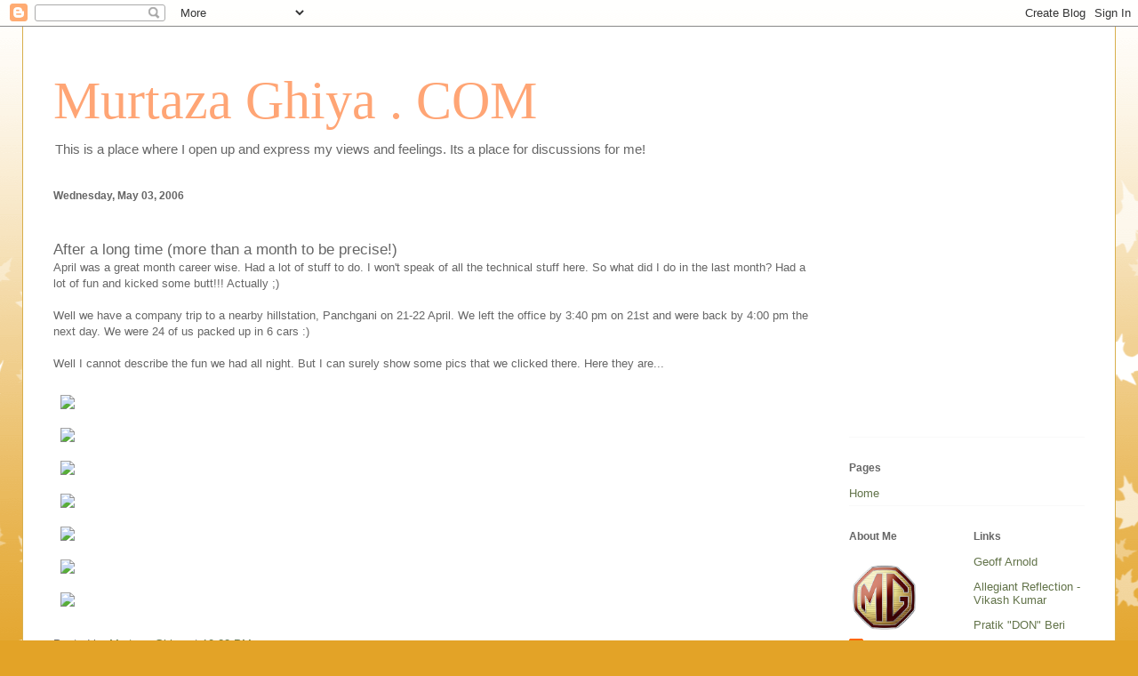

--- FILE ---
content_type: text/html; charset=utf-8
request_url: https://www.google.com/recaptcha/api2/aframe
body_size: 247
content:
<!DOCTYPE HTML><html><head><meta http-equiv="content-type" content="text/html; charset=UTF-8"></head><body><script nonce="l2IfQodaoewzU8cbIAmWzQ">/** Anti-fraud and anti-abuse applications only. See google.com/recaptcha */ try{var clients={'sodar':'https://pagead2.googlesyndication.com/pagead/sodar?'};window.addEventListener("message",function(a){try{if(a.source===window.parent){var b=JSON.parse(a.data);var c=clients[b['id']];if(c){var d=document.createElement('img');d.src=c+b['params']+'&rc='+(localStorage.getItem("rc::a")?sessionStorage.getItem("rc::b"):"");window.document.body.appendChild(d);sessionStorage.setItem("rc::e",parseInt(sessionStorage.getItem("rc::e")||0)+1);localStorage.setItem("rc::h",'1768766715254');}}}catch(b){}});window.parent.postMessage("_grecaptcha_ready", "*");}catch(b){}</script></body></html>